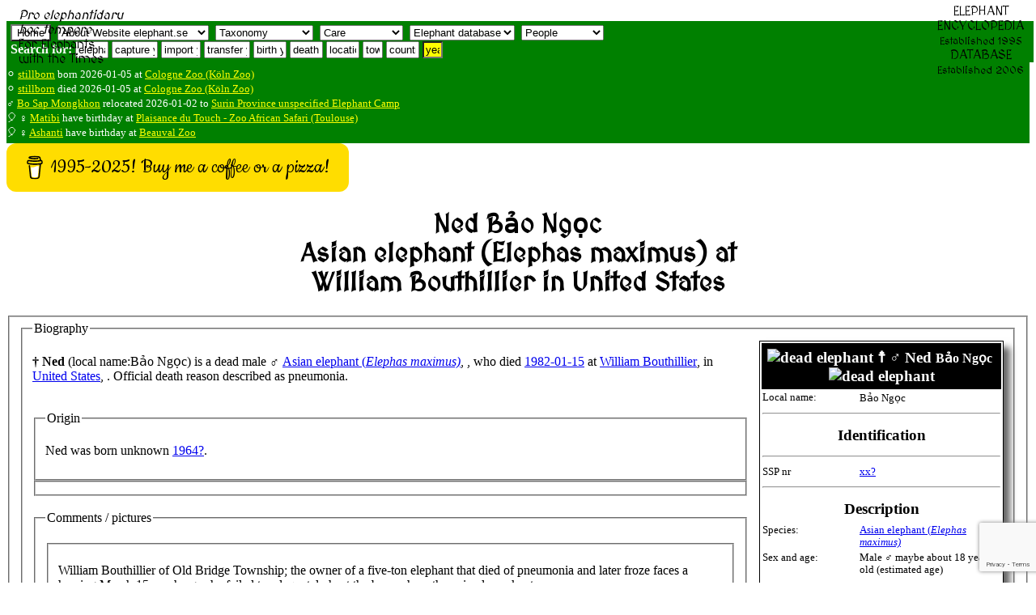

--- FILE ---
content_type: text/html; charset=utf-8
request_url: https://www.google.com/recaptcha/api2/anchor?ar=1&k=6LcQixUrAAAAAGgpdemWUiDgNjJvtkzcAam9YiOy&co=aHR0cHM6Ly93d3cuZWxlcGhhbnQuc2U6NDQz&hl=en&v=9TiwnJFHeuIw_s0wSd3fiKfN&size=invisible&anchor-ms=20000&execute-ms=30000&cb=nnko70qsllmg
body_size: 48203
content:
<!DOCTYPE HTML><html dir="ltr" lang="en"><head><meta http-equiv="Content-Type" content="text/html; charset=UTF-8">
<meta http-equiv="X-UA-Compatible" content="IE=edge">
<title>reCAPTCHA</title>
<style type="text/css">
/* cyrillic-ext */
@font-face {
  font-family: 'Roboto';
  font-style: normal;
  font-weight: 400;
  font-stretch: 100%;
  src: url(//fonts.gstatic.com/s/roboto/v48/KFO7CnqEu92Fr1ME7kSn66aGLdTylUAMa3GUBHMdazTgWw.woff2) format('woff2');
  unicode-range: U+0460-052F, U+1C80-1C8A, U+20B4, U+2DE0-2DFF, U+A640-A69F, U+FE2E-FE2F;
}
/* cyrillic */
@font-face {
  font-family: 'Roboto';
  font-style: normal;
  font-weight: 400;
  font-stretch: 100%;
  src: url(//fonts.gstatic.com/s/roboto/v48/KFO7CnqEu92Fr1ME7kSn66aGLdTylUAMa3iUBHMdazTgWw.woff2) format('woff2');
  unicode-range: U+0301, U+0400-045F, U+0490-0491, U+04B0-04B1, U+2116;
}
/* greek-ext */
@font-face {
  font-family: 'Roboto';
  font-style: normal;
  font-weight: 400;
  font-stretch: 100%;
  src: url(//fonts.gstatic.com/s/roboto/v48/KFO7CnqEu92Fr1ME7kSn66aGLdTylUAMa3CUBHMdazTgWw.woff2) format('woff2');
  unicode-range: U+1F00-1FFF;
}
/* greek */
@font-face {
  font-family: 'Roboto';
  font-style: normal;
  font-weight: 400;
  font-stretch: 100%;
  src: url(//fonts.gstatic.com/s/roboto/v48/KFO7CnqEu92Fr1ME7kSn66aGLdTylUAMa3-UBHMdazTgWw.woff2) format('woff2');
  unicode-range: U+0370-0377, U+037A-037F, U+0384-038A, U+038C, U+038E-03A1, U+03A3-03FF;
}
/* math */
@font-face {
  font-family: 'Roboto';
  font-style: normal;
  font-weight: 400;
  font-stretch: 100%;
  src: url(//fonts.gstatic.com/s/roboto/v48/KFO7CnqEu92Fr1ME7kSn66aGLdTylUAMawCUBHMdazTgWw.woff2) format('woff2');
  unicode-range: U+0302-0303, U+0305, U+0307-0308, U+0310, U+0312, U+0315, U+031A, U+0326-0327, U+032C, U+032F-0330, U+0332-0333, U+0338, U+033A, U+0346, U+034D, U+0391-03A1, U+03A3-03A9, U+03B1-03C9, U+03D1, U+03D5-03D6, U+03F0-03F1, U+03F4-03F5, U+2016-2017, U+2034-2038, U+203C, U+2040, U+2043, U+2047, U+2050, U+2057, U+205F, U+2070-2071, U+2074-208E, U+2090-209C, U+20D0-20DC, U+20E1, U+20E5-20EF, U+2100-2112, U+2114-2115, U+2117-2121, U+2123-214F, U+2190, U+2192, U+2194-21AE, U+21B0-21E5, U+21F1-21F2, U+21F4-2211, U+2213-2214, U+2216-22FF, U+2308-230B, U+2310, U+2319, U+231C-2321, U+2336-237A, U+237C, U+2395, U+239B-23B7, U+23D0, U+23DC-23E1, U+2474-2475, U+25AF, U+25B3, U+25B7, U+25BD, U+25C1, U+25CA, U+25CC, U+25FB, U+266D-266F, U+27C0-27FF, U+2900-2AFF, U+2B0E-2B11, U+2B30-2B4C, U+2BFE, U+3030, U+FF5B, U+FF5D, U+1D400-1D7FF, U+1EE00-1EEFF;
}
/* symbols */
@font-face {
  font-family: 'Roboto';
  font-style: normal;
  font-weight: 400;
  font-stretch: 100%;
  src: url(//fonts.gstatic.com/s/roboto/v48/KFO7CnqEu92Fr1ME7kSn66aGLdTylUAMaxKUBHMdazTgWw.woff2) format('woff2');
  unicode-range: U+0001-000C, U+000E-001F, U+007F-009F, U+20DD-20E0, U+20E2-20E4, U+2150-218F, U+2190, U+2192, U+2194-2199, U+21AF, U+21E6-21F0, U+21F3, U+2218-2219, U+2299, U+22C4-22C6, U+2300-243F, U+2440-244A, U+2460-24FF, U+25A0-27BF, U+2800-28FF, U+2921-2922, U+2981, U+29BF, U+29EB, U+2B00-2BFF, U+4DC0-4DFF, U+FFF9-FFFB, U+10140-1018E, U+10190-1019C, U+101A0, U+101D0-101FD, U+102E0-102FB, U+10E60-10E7E, U+1D2C0-1D2D3, U+1D2E0-1D37F, U+1F000-1F0FF, U+1F100-1F1AD, U+1F1E6-1F1FF, U+1F30D-1F30F, U+1F315, U+1F31C, U+1F31E, U+1F320-1F32C, U+1F336, U+1F378, U+1F37D, U+1F382, U+1F393-1F39F, U+1F3A7-1F3A8, U+1F3AC-1F3AF, U+1F3C2, U+1F3C4-1F3C6, U+1F3CA-1F3CE, U+1F3D4-1F3E0, U+1F3ED, U+1F3F1-1F3F3, U+1F3F5-1F3F7, U+1F408, U+1F415, U+1F41F, U+1F426, U+1F43F, U+1F441-1F442, U+1F444, U+1F446-1F449, U+1F44C-1F44E, U+1F453, U+1F46A, U+1F47D, U+1F4A3, U+1F4B0, U+1F4B3, U+1F4B9, U+1F4BB, U+1F4BF, U+1F4C8-1F4CB, U+1F4D6, U+1F4DA, U+1F4DF, U+1F4E3-1F4E6, U+1F4EA-1F4ED, U+1F4F7, U+1F4F9-1F4FB, U+1F4FD-1F4FE, U+1F503, U+1F507-1F50B, U+1F50D, U+1F512-1F513, U+1F53E-1F54A, U+1F54F-1F5FA, U+1F610, U+1F650-1F67F, U+1F687, U+1F68D, U+1F691, U+1F694, U+1F698, U+1F6AD, U+1F6B2, U+1F6B9-1F6BA, U+1F6BC, U+1F6C6-1F6CF, U+1F6D3-1F6D7, U+1F6E0-1F6EA, U+1F6F0-1F6F3, U+1F6F7-1F6FC, U+1F700-1F7FF, U+1F800-1F80B, U+1F810-1F847, U+1F850-1F859, U+1F860-1F887, U+1F890-1F8AD, U+1F8B0-1F8BB, U+1F8C0-1F8C1, U+1F900-1F90B, U+1F93B, U+1F946, U+1F984, U+1F996, U+1F9E9, U+1FA00-1FA6F, U+1FA70-1FA7C, U+1FA80-1FA89, U+1FA8F-1FAC6, U+1FACE-1FADC, U+1FADF-1FAE9, U+1FAF0-1FAF8, U+1FB00-1FBFF;
}
/* vietnamese */
@font-face {
  font-family: 'Roboto';
  font-style: normal;
  font-weight: 400;
  font-stretch: 100%;
  src: url(//fonts.gstatic.com/s/roboto/v48/KFO7CnqEu92Fr1ME7kSn66aGLdTylUAMa3OUBHMdazTgWw.woff2) format('woff2');
  unicode-range: U+0102-0103, U+0110-0111, U+0128-0129, U+0168-0169, U+01A0-01A1, U+01AF-01B0, U+0300-0301, U+0303-0304, U+0308-0309, U+0323, U+0329, U+1EA0-1EF9, U+20AB;
}
/* latin-ext */
@font-face {
  font-family: 'Roboto';
  font-style: normal;
  font-weight: 400;
  font-stretch: 100%;
  src: url(//fonts.gstatic.com/s/roboto/v48/KFO7CnqEu92Fr1ME7kSn66aGLdTylUAMa3KUBHMdazTgWw.woff2) format('woff2');
  unicode-range: U+0100-02BA, U+02BD-02C5, U+02C7-02CC, U+02CE-02D7, U+02DD-02FF, U+0304, U+0308, U+0329, U+1D00-1DBF, U+1E00-1E9F, U+1EF2-1EFF, U+2020, U+20A0-20AB, U+20AD-20C0, U+2113, U+2C60-2C7F, U+A720-A7FF;
}
/* latin */
@font-face {
  font-family: 'Roboto';
  font-style: normal;
  font-weight: 400;
  font-stretch: 100%;
  src: url(//fonts.gstatic.com/s/roboto/v48/KFO7CnqEu92Fr1ME7kSn66aGLdTylUAMa3yUBHMdazQ.woff2) format('woff2');
  unicode-range: U+0000-00FF, U+0131, U+0152-0153, U+02BB-02BC, U+02C6, U+02DA, U+02DC, U+0304, U+0308, U+0329, U+2000-206F, U+20AC, U+2122, U+2191, U+2193, U+2212, U+2215, U+FEFF, U+FFFD;
}
/* cyrillic-ext */
@font-face {
  font-family: 'Roboto';
  font-style: normal;
  font-weight: 500;
  font-stretch: 100%;
  src: url(//fonts.gstatic.com/s/roboto/v48/KFO7CnqEu92Fr1ME7kSn66aGLdTylUAMa3GUBHMdazTgWw.woff2) format('woff2');
  unicode-range: U+0460-052F, U+1C80-1C8A, U+20B4, U+2DE0-2DFF, U+A640-A69F, U+FE2E-FE2F;
}
/* cyrillic */
@font-face {
  font-family: 'Roboto';
  font-style: normal;
  font-weight: 500;
  font-stretch: 100%;
  src: url(//fonts.gstatic.com/s/roboto/v48/KFO7CnqEu92Fr1ME7kSn66aGLdTylUAMa3iUBHMdazTgWw.woff2) format('woff2');
  unicode-range: U+0301, U+0400-045F, U+0490-0491, U+04B0-04B1, U+2116;
}
/* greek-ext */
@font-face {
  font-family: 'Roboto';
  font-style: normal;
  font-weight: 500;
  font-stretch: 100%;
  src: url(//fonts.gstatic.com/s/roboto/v48/KFO7CnqEu92Fr1ME7kSn66aGLdTylUAMa3CUBHMdazTgWw.woff2) format('woff2');
  unicode-range: U+1F00-1FFF;
}
/* greek */
@font-face {
  font-family: 'Roboto';
  font-style: normal;
  font-weight: 500;
  font-stretch: 100%;
  src: url(//fonts.gstatic.com/s/roboto/v48/KFO7CnqEu92Fr1ME7kSn66aGLdTylUAMa3-UBHMdazTgWw.woff2) format('woff2');
  unicode-range: U+0370-0377, U+037A-037F, U+0384-038A, U+038C, U+038E-03A1, U+03A3-03FF;
}
/* math */
@font-face {
  font-family: 'Roboto';
  font-style: normal;
  font-weight: 500;
  font-stretch: 100%;
  src: url(//fonts.gstatic.com/s/roboto/v48/KFO7CnqEu92Fr1ME7kSn66aGLdTylUAMawCUBHMdazTgWw.woff2) format('woff2');
  unicode-range: U+0302-0303, U+0305, U+0307-0308, U+0310, U+0312, U+0315, U+031A, U+0326-0327, U+032C, U+032F-0330, U+0332-0333, U+0338, U+033A, U+0346, U+034D, U+0391-03A1, U+03A3-03A9, U+03B1-03C9, U+03D1, U+03D5-03D6, U+03F0-03F1, U+03F4-03F5, U+2016-2017, U+2034-2038, U+203C, U+2040, U+2043, U+2047, U+2050, U+2057, U+205F, U+2070-2071, U+2074-208E, U+2090-209C, U+20D0-20DC, U+20E1, U+20E5-20EF, U+2100-2112, U+2114-2115, U+2117-2121, U+2123-214F, U+2190, U+2192, U+2194-21AE, U+21B0-21E5, U+21F1-21F2, U+21F4-2211, U+2213-2214, U+2216-22FF, U+2308-230B, U+2310, U+2319, U+231C-2321, U+2336-237A, U+237C, U+2395, U+239B-23B7, U+23D0, U+23DC-23E1, U+2474-2475, U+25AF, U+25B3, U+25B7, U+25BD, U+25C1, U+25CA, U+25CC, U+25FB, U+266D-266F, U+27C0-27FF, U+2900-2AFF, U+2B0E-2B11, U+2B30-2B4C, U+2BFE, U+3030, U+FF5B, U+FF5D, U+1D400-1D7FF, U+1EE00-1EEFF;
}
/* symbols */
@font-face {
  font-family: 'Roboto';
  font-style: normal;
  font-weight: 500;
  font-stretch: 100%;
  src: url(//fonts.gstatic.com/s/roboto/v48/KFO7CnqEu92Fr1ME7kSn66aGLdTylUAMaxKUBHMdazTgWw.woff2) format('woff2');
  unicode-range: U+0001-000C, U+000E-001F, U+007F-009F, U+20DD-20E0, U+20E2-20E4, U+2150-218F, U+2190, U+2192, U+2194-2199, U+21AF, U+21E6-21F0, U+21F3, U+2218-2219, U+2299, U+22C4-22C6, U+2300-243F, U+2440-244A, U+2460-24FF, U+25A0-27BF, U+2800-28FF, U+2921-2922, U+2981, U+29BF, U+29EB, U+2B00-2BFF, U+4DC0-4DFF, U+FFF9-FFFB, U+10140-1018E, U+10190-1019C, U+101A0, U+101D0-101FD, U+102E0-102FB, U+10E60-10E7E, U+1D2C0-1D2D3, U+1D2E0-1D37F, U+1F000-1F0FF, U+1F100-1F1AD, U+1F1E6-1F1FF, U+1F30D-1F30F, U+1F315, U+1F31C, U+1F31E, U+1F320-1F32C, U+1F336, U+1F378, U+1F37D, U+1F382, U+1F393-1F39F, U+1F3A7-1F3A8, U+1F3AC-1F3AF, U+1F3C2, U+1F3C4-1F3C6, U+1F3CA-1F3CE, U+1F3D4-1F3E0, U+1F3ED, U+1F3F1-1F3F3, U+1F3F5-1F3F7, U+1F408, U+1F415, U+1F41F, U+1F426, U+1F43F, U+1F441-1F442, U+1F444, U+1F446-1F449, U+1F44C-1F44E, U+1F453, U+1F46A, U+1F47D, U+1F4A3, U+1F4B0, U+1F4B3, U+1F4B9, U+1F4BB, U+1F4BF, U+1F4C8-1F4CB, U+1F4D6, U+1F4DA, U+1F4DF, U+1F4E3-1F4E6, U+1F4EA-1F4ED, U+1F4F7, U+1F4F9-1F4FB, U+1F4FD-1F4FE, U+1F503, U+1F507-1F50B, U+1F50D, U+1F512-1F513, U+1F53E-1F54A, U+1F54F-1F5FA, U+1F610, U+1F650-1F67F, U+1F687, U+1F68D, U+1F691, U+1F694, U+1F698, U+1F6AD, U+1F6B2, U+1F6B9-1F6BA, U+1F6BC, U+1F6C6-1F6CF, U+1F6D3-1F6D7, U+1F6E0-1F6EA, U+1F6F0-1F6F3, U+1F6F7-1F6FC, U+1F700-1F7FF, U+1F800-1F80B, U+1F810-1F847, U+1F850-1F859, U+1F860-1F887, U+1F890-1F8AD, U+1F8B0-1F8BB, U+1F8C0-1F8C1, U+1F900-1F90B, U+1F93B, U+1F946, U+1F984, U+1F996, U+1F9E9, U+1FA00-1FA6F, U+1FA70-1FA7C, U+1FA80-1FA89, U+1FA8F-1FAC6, U+1FACE-1FADC, U+1FADF-1FAE9, U+1FAF0-1FAF8, U+1FB00-1FBFF;
}
/* vietnamese */
@font-face {
  font-family: 'Roboto';
  font-style: normal;
  font-weight: 500;
  font-stretch: 100%;
  src: url(//fonts.gstatic.com/s/roboto/v48/KFO7CnqEu92Fr1ME7kSn66aGLdTylUAMa3OUBHMdazTgWw.woff2) format('woff2');
  unicode-range: U+0102-0103, U+0110-0111, U+0128-0129, U+0168-0169, U+01A0-01A1, U+01AF-01B0, U+0300-0301, U+0303-0304, U+0308-0309, U+0323, U+0329, U+1EA0-1EF9, U+20AB;
}
/* latin-ext */
@font-face {
  font-family: 'Roboto';
  font-style: normal;
  font-weight: 500;
  font-stretch: 100%;
  src: url(//fonts.gstatic.com/s/roboto/v48/KFO7CnqEu92Fr1ME7kSn66aGLdTylUAMa3KUBHMdazTgWw.woff2) format('woff2');
  unicode-range: U+0100-02BA, U+02BD-02C5, U+02C7-02CC, U+02CE-02D7, U+02DD-02FF, U+0304, U+0308, U+0329, U+1D00-1DBF, U+1E00-1E9F, U+1EF2-1EFF, U+2020, U+20A0-20AB, U+20AD-20C0, U+2113, U+2C60-2C7F, U+A720-A7FF;
}
/* latin */
@font-face {
  font-family: 'Roboto';
  font-style: normal;
  font-weight: 500;
  font-stretch: 100%;
  src: url(//fonts.gstatic.com/s/roboto/v48/KFO7CnqEu92Fr1ME7kSn66aGLdTylUAMa3yUBHMdazQ.woff2) format('woff2');
  unicode-range: U+0000-00FF, U+0131, U+0152-0153, U+02BB-02BC, U+02C6, U+02DA, U+02DC, U+0304, U+0308, U+0329, U+2000-206F, U+20AC, U+2122, U+2191, U+2193, U+2212, U+2215, U+FEFF, U+FFFD;
}
/* cyrillic-ext */
@font-face {
  font-family: 'Roboto';
  font-style: normal;
  font-weight: 900;
  font-stretch: 100%;
  src: url(//fonts.gstatic.com/s/roboto/v48/KFO7CnqEu92Fr1ME7kSn66aGLdTylUAMa3GUBHMdazTgWw.woff2) format('woff2');
  unicode-range: U+0460-052F, U+1C80-1C8A, U+20B4, U+2DE0-2DFF, U+A640-A69F, U+FE2E-FE2F;
}
/* cyrillic */
@font-face {
  font-family: 'Roboto';
  font-style: normal;
  font-weight: 900;
  font-stretch: 100%;
  src: url(//fonts.gstatic.com/s/roboto/v48/KFO7CnqEu92Fr1ME7kSn66aGLdTylUAMa3iUBHMdazTgWw.woff2) format('woff2');
  unicode-range: U+0301, U+0400-045F, U+0490-0491, U+04B0-04B1, U+2116;
}
/* greek-ext */
@font-face {
  font-family: 'Roboto';
  font-style: normal;
  font-weight: 900;
  font-stretch: 100%;
  src: url(//fonts.gstatic.com/s/roboto/v48/KFO7CnqEu92Fr1ME7kSn66aGLdTylUAMa3CUBHMdazTgWw.woff2) format('woff2');
  unicode-range: U+1F00-1FFF;
}
/* greek */
@font-face {
  font-family: 'Roboto';
  font-style: normal;
  font-weight: 900;
  font-stretch: 100%;
  src: url(//fonts.gstatic.com/s/roboto/v48/KFO7CnqEu92Fr1ME7kSn66aGLdTylUAMa3-UBHMdazTgWw.woff2) format('woff2');
  unicode-range: U+0370-0377, U+037A-037F, U+0384-038A, U+038C, U+038E-03A1, U+03A3-03FF;
}
/* math */
@font-face {
  font-family: 'Roboto';
  font-style: normal;
  font-weight: 900;
  font-stretch: 100%;
  src: url(//fonts.gstatic.com/s/roboto/v48/KFO7CnqEu92Fr1ME7kSn66aGLdTylUAMawCUBHMdazTgWw.woff2) format('woff2');
  unicode-range: U+0302-0303, U+0305, U+0307-0308, U+0310, U+0312, U+0315, U+031A, U+0326-0327, U+032C, U+032F-0330, U+0332-0333, U+0338, U+033A, U+0346, U+034D, U+0391-03A1, U+03A3-03A9, U+03B1-03C9, U+03D1, U+03D5-03D6, U+03F0-03F1, U+03F4-03F5, U+2016-2017, U+2034-2038, U+203C, U+2040, U+2043, U+2047, U+2050, U+2057, U+205F, U+2070-2071, U+2074-208E, U+2090-209C, U+20D0-20DC, U+20E1, U+20E5-20EF, U+2100-2112, U+2114-2115, U+2117-2121, U+2123-214F, U+2190, U+2192, U+2194-21AE, U+21B0-21E5, U+21F1-21F2, U+21F4-2211, U+2213-2214, U+2216-22FF, U+2308-230B, U+2310, U+2319, U+231C-2321, U+2336-237A, U+237C, U+2395, U+239B-23B7, U+23D0, U+23DC-23E1, U+2474-2475, U+25AF, U+25B3, U+25B7, U+25BD, U+25C1, U+25CA, U+25CC, U+25FB, U+266D-266F, U+27C0-27FF, U+2900-2AFF, U+2B0E-2B11, U+2B30-2B4C, U+2BFE, U+3030, U+FF5B, U+FF5D, U+1D400-1D7FF, U+1EE00-1EEFF;
}
/* symbols */
@font-face {
  font-family: 'Roboto';
  font-style: normal;
  font-weight: 900;
  font-stretch: 100%;
  src: url(//fonts.gstatic.com/s/roboto/v48/KFO7CnqEu92Fr1ME7kSn66aGLdTylUAMaxKUBHMdazTgWw.woff2) format('woff2');
  unicode-range: U+0001-000C, U+000E-001F, U+007F-009F, U+20DD-20E0, U+20E2-20E4, U+2150-218F, U+2190, U+2192, U+2194-2199, U+21AF, U+21E6-21F0, U+21F3, U+2218-2219, U+2299, U+22C4-22C6, U+2300-243F, U+2440-244A, U+2460-24FF, U+25A0-27BF, U+2800-28FF, U+2921-2922, U+2981, U+29BF, U+29EB, U+2B00-2BFF, U+4DC0-4DFF, U+FFF9-FFFB, U+10140-1018E, U+10190-1019C, U+101A0, U+101D0-101FD, U+102E0-102FB, U+10E60-10E7E, U+1D2C0-1D2D3, U+1D2E0-1D37F, U+1F000-1F0FF, U+1F100-1F1AD, U+1F1E6-1F1FF, U+1F30D-1F30F, U+1F315, U+1F31C, U+1F31E, U+1F320-1F32C, U+1F336, U+1F378, U+1F37D, U+1F382, U+1F393-1F39F, U+1F3A7-1F3A8, U+1F3AC-1F3AF, U+1F3C2, U+1F3C4-1F3C6, U+1F3CA-1F3CE, U+1F3D4-1F3E0, U+1F3ED, U+1F3F1-1F3F3, U+1F3F5-1F3F7, U+1F408, U+1F415, U+1F41F, U+1F426, U+1F43F, U+1F441-1F442, U+1F444, U+1F446-1F449, U+1F44C-1F44E, U+1F453, U+1F46A, U+1F47D, U+1F4A3, U+1F4B0, U+1F4B3, U+1F4B9, U+1F4BB, U+1F4BF, U+1F4C8-1F4CB, U+1F4D6, U+1F4DA, U+1F4DF, U+1F4E3-1F4E6, U+1F4EA-1F4ED, U+1F4F7, U+1F4F9-1F4FB, U+1F4FD-1F4FE, U+1F503, U+1F507-1F50B, U+1F50D, U+1F512-1F513, U+1F53E-1F54A, U+1F54F-1F5FA, U+1F610, U+1F650-1F67F, U+1F687, U+1F68D, U+1F691, U+1F694, U+1F698, U+1F6AD, U+1F6B2, U+1F6B9-1F6BA, U+1F6BC, U+1F6C6-1F6CF, U+1F6D3-1F6D7, U+1F6E0-1F6EA, U+1F6F0-1F6F3, U+1F6F7-1F6FC, U+1F700-1F7FF, U+1F800-1F80B, U+1F810-1F847, U+1F850-1F859, U+1F860-1F887, U+1F890-1F8AD, U+1F8B0-1F8BB, U+1F8C0-1F8C1, U+1F900-1F90B, U+1F93B, U+1F946, U+1F984, U+1F996, U+1F9E9, U+1FA00-1FA6F, U+1FA70-1FA7C, U+1FA80-1FA89, U+1FA8F-1FAC6, U+1FACE-1FADC, U+1FADF-1FAE9, U+1FAF0-1FAF8, U+1FB00-1FBFF;
}
/* vietnamese */
@font-face {
  font-family: 'Roboto';
  font-style: normal;
  font-weight: 900;
  font-stretch: 100%;
  src: url(//fonts.gstatic.com/s/roboto/v48/KFO7CnqEu92Fr1ME7kSn66aGLdTylUAMa3OUBHMdazTgWw.woff2) format('woff2');
  unicode-range: U+0102-0103, U+0110-0111, U+0128-0129, U+0168-0169, U+01A0-01A1, U+01AF-01B0, U+0300-0301, U+0303-0304, U+0308-0309, U+0323, U+0329, U+1EA0-1EF9, U+20AB;
}
/* latin-ext */
@font-face {
  font-family: 'Roboto';
  font-style: normal;
  font-weight: 900;
  font-stretch: 100%;
  src: url(//fonts.gstatic.com/s/roboto/v48/KFO7CnqEu92Fr1ME7kSn66aGLdTylUAMa3KUBHMdazTgWw.woff2) format('woff2');
  unicode-range: U+0100-02BA, U+02BD-02C5, U+02C7-02CC, U+02CE-02D7, U+02DD-02FF, U+0304, U+0308, U+0329, U+1D00-1DBF, U+1E00-1E9F, U+1EF2-1EFF, U+2020, U+20A0-20AB, U+20AD-20C0, U+2113, U+2C60-2C7F, U+A720-A7FF;
}
/* latin */
@font-face {
  font-family: 'Roboto';
  font-style: normal;
  font-weight: 900;
  font-stretch: 100%;
  src: url(//fonts.gstatic.com/s/roboto/v48/KFO7CnqEu92Fr1ME7kSn66aGLdTylUAMa3yUBHMdazQ.woff2) format('woff2');
  unicode-range: U+0000-00FF, U+0131, U+0152-0153, U+02BB-02BC, U+02C6, U+02DA, U+02DC, U+0304, U+0308, U+0329, U+2000-206F, U+20AC, U+2122, U+2191, U+2193, U+2212, U+2215, U+FEFF, U+FFFD;
}

</style>
<link rel="stylesheet" type="text/css" href="https://www.gstatic.com/recaptcha/releases/9TiwnJFHeuIw_s0wSd3fiKfN/styles__ltr.css">
<script nonce="3vC8_gSILuNPUkXhpxGPMA" type="text/javascript">window['__recaptcha_api'] = 'https://www.google.com/recaptcha/api2/';</script>
<script type="text/javascript" src="https://www.gstatic.com/recaptcha/releases/9TiwnJFHeuIw_s0wSd3fiKfN/recaptcha__en.js" nonce="3vC8_gSILuNPUkXhpxGPMA">
      
    </script></head>
<body><div id="rc-anchor-alert" class="rc-anchor-alert"></div>
<input type="hidden" id="recaptcha-token" value="[base64]">
<script type="text/javascript" nonce="3vC8_gSILuNPUkXhpxGPMA">
      recaptcha.anchor.Main.init("[\x22ainput\x22,[\x22bgdata\x22,\x22\x22,\[base64]/[base64]/[base64]/[base64]/[base64]/[base64]/[base64]/[base64]/[base64]/[base64]\\u003d\x22,\[base64]\\u003d\\u003d\x22,\x22wooAbMKdYcKzMTDDllbDmsKvI8OWa8O6d8K6UnFpw6o2wosqw7JFcsOqw6fCqU3DqcO5w4PCn8Kew6DCi8KMw47CnMOgw7/[base64]/DgMKGw6/DnMKgwpfCoQXCnBrClFl/MHbDjyvClAXCosOlIcKMV1IvIEvChMOYFFnDtsOuw5vDksOlDTYfwqfDhTbDvcK8w75fw6AqBsKZOsKkYMKNPzfDknzCvMOqNEtxw7d5woNewoXDqmsDfkcIN8Orw6FgdDHCjcKSYMKmF8Kuw6pfw6PDkgfCmknCrCXDgMKFBMKGGXpvMixKWMKfCMOwE8OtJ2Qsw5/Ctn/DmMOsQsKFwqbCgcOzwrpeYMK8wo3CmBzCtMKBwp3CsRV7wq10w6jCrsKOw6DCim3DpB84wrvCr8KQw4IMwqjDsS0ewoDCv2xJBMO/LMOnw7N+w6lmw6nCosOKED9cw6xfw5TCmX7DkHHDkVHDk1Iuw5lyUcKMQW/DoSACdUAgWcKEwrrCmA5lw7DDmsO7w5zDuXFHNWAOw7zDomLDj0UvCT5fTsKnwpYEesOWw6TDhAs1JsOQwrvCp8KYc8OfO8OJwphKZMOsHRgLcsOyw7XCvMKLwrFrw6srX37CnRzDv8KAw5XDh8OhIyFRYWoOOVXDjW3CjC/DnClawpTChkfCgjbCkMKmw40CwpYKMX9NAcOAw63DhxkkwpPCrBJAwqrCs3AHw4UGw69xw6kOwoXCpMOfLsOpwoNEaVRbw5PDjFvCocKvQHx7wpXCtDE5A8KPFScgFC9HLsOZwp/[base64]/[base64]/CuSXDhXPCq8OEQcOCw45Gw5h5w6NYw6s9w6ktw6XDt8KIe8OSwoLDgsK6YsKcZcKjHcK8DcOVw6DCh0Ikw6Upwrh6w4XDpErDimvCoCDDmkPDiQbCqxo/I2QJwrDDujrDtsKWJWsxLwXDgMKIYRrDgSfDhCDCkMK9w7HDnsOBBF7DjDwKwotkw71nwpRMwppMa8OWBG1nABbDtcKXw6p2w64aP8O/wpxxwqnDh13CocKBT8Kbw4/ClcK8OMKlwpfCjMOXfcOJQMKgw5jDssOqwrEaw70wwqvDtkMKwoHCnhbDosK/woRmw6TCrsO3fmLCicO+ESjDqUzDv8OZFDTChcKxw6PDhmwAwoBvw5NzGsKQJAp4YS0/[base64]/DrmvCmMKKDTRzw7x+w4QIFxLDuSTDqcOHwrN5w4rCikzDrh5Fw6bDvhRCDUUHwoQ2wp/[base64]/CnE81wp/DhGJuBsO1wrZSw4LDvH3CtHo8wqvCpMOww7bCtsKiw7R2CltAcHvCrghrX8KTc1zDrcK5WQVdScOiwq0wISkad8Oaw73DnTPDlMOQZcKDXcOOOcKRw7x+SzYcbQgNcw5vwq/DhVUNJwdqw45Fw7o+wpHDtBNTajpmFEnCssKpw7l1ZRMfNMOhwp7DrhDDpsOWMkDDnTNgKzF/wqLCgDpvwrsmZEfCvsO+wpzCqwjCiwnDlDQcw6zDhMKCw6c+w75/eHLCosOhw5HDkcOnF8OkAcOzwrhjw643SzzDhMKkwqnCqC1JeTLClsK7D8Kmw4kIwrrCo2saCcKQM8OqPmPCgREEDnrDtVjDusO8woQVNMKyQcKBw55kG8OcJsOjw6bCqk/Cj8Oxw4gDScODcB0XD8OAw6HClsOBw5rCpFxPw71vwrjCqV0qEB9Uw4/CnALDmHwTczwyOhFew5nDkh9NMgJNb8K9w5wkw67CpcOEQcOswpF7PMO3PsKja0VSwrPDugHDlsKdwofCpFnDrUrDghw+ShwVRSAze8KwwpUswrtaLTQpw5bCphlvw4LChW5LwpcHZmrCqk0Vw6vCosKIw5J6NVfCl2/DrcKkGcKLwpTDjHwdGcKhwqHDisKKLXAfwq/Ds8ObEsOLw53CiwLCig4jfMKYw6DDsMOefsKawodjw5gREXLCq8KpGjlsOC7CilvDkMKSw4vCosO+w7jCncOXc8KHwoHDoRzDiSjDhTE5wq7Cv8O+YMO/L8K4JW87wpI2wqwrVj7CmBltw5/CuyjCmB5pwpjDnxfDoFtbw4DDh3oBw5cow77DuQvCsTsww4PCqWRvMHdXZxjDqgUjCsOIeXfCjMO+TcO+wqZeKsOuwpPCsMOlwrfDhxHCrSsULBxJdih/wrvDqiNafjTCl05dwpbCqsO0w45QM8K7w4rDvEJ/XcK5PAjDj2LCtUhuwpLChsKnbhxHw4bClG7CrsOYYMKhw4I8w6YFw6wQDMOmHcKlwonDgcKsMj5xw6/DjMKWw6ErSMO5wqHCvwzChsO+w45Ow5HCosK6w7bCpMOmw6PDhsK1w5V1w6rDscOtQD8yZ8KUwpLDpsOHwo4DGDsTwqslWQfCt3PDvMOSw7fDsMK0VcK2UgvDu3Qvw4gTw6tDwqDCtDvDscO0WDDDvFnDncK/wrLDhx/[base64]/Cqi1vBHwfVkHDvMKwwpNow5fCksOQwohrw63CksOKNAFSw7/CoTDCky9bNcKJIcKSwrzCncOUwp/CkcO9TlTDp8OGZmvDiBFZaUpPwqpTwqQew63CicKKw7PCu8OLwqEPRwrDn2wlw43CiMKRWTgxw4d1wrlzw6TCiMOMw4DDtcO+bxpIwrV1wo8YekjCgcKYw643wox9wqhvSSrDqcOwAA08Lh/[base64]/wq/Dr2PDisOxwpDDhMKpMytrw7bDtMKUwpbCvlHCvShWwpdDUsO/QMO5wqXCs8KCwp7CplXDq8OgXMKzI8KHw73DrT57MhsqZsOVQ8KoXsO2wpTCrsO4w6c7w4p1w4bCvBAGwrXCinTDhWHCrUfCuGUuw67DgMKRYMKZwrdvTz8Owp/ClMOQMVbCkGJTw5AEw4Mna8KsJGsra8KSDGDCjDhIwq8Rwq/DuMOxecK5C8Knwq5vwqTDs8OmZcKyD8KlVcK4aWEKwpPDvMKJFSbDonHDosKDBG0DdWkRIQfDn8O7MMKbw4pcLcK5w59eEn3CvHzConHCg1zClsOvXDfDp8OEAMKJw6oJRcOqCk/CqcKGGHAkVsKMNi9Iw6xEXcK4VR3Dk8O4wozCoRtTdMK6cTdkwow7w7/ClMOYIMK6fMOXw6V+wpLDj8OGw5XDgUVCIcO8wo9swoTDgE4Hw6jDkxrClMKLwpM6wpfChxrDvz1CwoZ0TcK1w53Cj0jDssKuwp/Dn8Oiw50AJcOAwq0/NcK3csKGSMKtwp3DsXFUw6dpO2MBMj1kfjPDh8KPGQfDsMKpScOqw7/Coy3DlcKwVU8mHsOteDsRbsOwAizDrC0sH8KWw5nCvcKUCHbDoTjDpsO/w53DnsO0IMO0wpXCl17CrMO4wr5Iwrl3NgrCmmwowodww4hGPEstworCq8KPSsOmUFXDsncBwr3DsMOfw6TDqmxWw4nDqMOeV8KcQUlFQBbCvEk2cMOzwpDDt25vPXxaBhvCuxbCqxgTwrE0CXfChB7DnmplGsOjw4LCn2HCh8KaQXofw5hkeD19w5/Dj8Kkw4Iuwp9Dw59AwqHDvzsgaU7CoGANQsOCEcKewpXDgD3DgDLCvQF8WMK4woFnDibClcOfwprChCnCksOyw5bDlEYsExXDhzrDssKlwrpSw63CoWljwpjDoVBjw6jCm0QWEcK3RsKdDMKzwr5xw5fDksO/PCHDiT3CgiDCnx/DgELDmTvCo1bDrcO2LcKuNsKyJsKsYknCi0dPwprCjEoLZWY1A1/Dlm/DtELCnMKrUWhUwpZKwo5mw5/DpsO7enwXw6/DucK/wr3Dj8KOwp7Dk8O9XFHCkyZMUsKXwpLDiRkKwrB/VmrCqwRsw7jCicKAfhbCq8O+YMOdw5TDsU0YLsOdwonCpz5hD8O/w6I/w6Fsw4HDnCbDqRB5McOfwrg5w6IBwrISRcOsSxPDn8K+w5pVYsOvasKSBW7DmcK+djsKw645w5XCksK0ZgLDjsOBZcO3O8K/e8OQfMKHGsO5wq7Clg1iwrVyT8O4LsK0w6ZRw5UOQcOzQsO8RsOwLsOcwr8pOU7CvHDDmcOYworDjMOASMK8w73Dg8K3w5t8AcK3BsO7w6wqwpggwpFAwoJUw5DDtMO/woXCjmAjQsOsecKPw6cRwofCrsKHwo8TfCQCw7nDmF4uCBzCv3QfA8KFw6Q3wrDCiQlVw7vDrDHDn8OrwpTDpcOpw4zCv8KvwrpBSMKjZQ/[base64]/CkMKZwp/CgcKLw75UXcOkRMO4w6HDkCXCil7ChA7DoB7DpGLCrcO8w716wrxUw6p2QzTCj8ODwobDgcKkw6fCjibDgsKbwqdKOys8wqkmw5w/SyjCpMOjw5oUw4NTNDPDi8KrZsK+a340wq9VaELCn8KGwrXCvcOqbE7CsjbCjMOZfMK5AcKuw7HCgcKII39PwrrCvsKkD8KHBWvDoHvCucOWw48NOU/[base64]/CrS3DoSzDm2lGFMO0LgwDwoLCi8OgJ8KHAm8gbMK+w586w4bDnMKHWMO2d0DDoBXCpcOQHcOwG8KRw7JPw6LCshEZSsKPw44Rwp8owqp7w5pOw5oqwqLDv8KFaG/CiXllRWHCoAHChUwSYnlZwqsdwrDDscKEwrw2ZMK9NUhmZMOGDMKoT8Khwod6wrZWXcO/G013woPDicOJwoXDjDlbRH/[base64]/w5vDrcO0w4BkwqPDu8OFw7/Co8OhQGNVGcKvwopZw6nCnDhUVWXDlW8NTcOIw6rDncO0w7QLdsKwNsKNbsK1w6rCjgNACcOyw6XDslPChsOtHQMiwp3Ct0lyNsOER2vCtsKTw4sHwoxjw5/DrB9Sw6DDk8OCw5bDmmJIwr/[base64]/DlMO/wppeDcOtwpUBY8ODw5tBw6s/IS5nw5/Cj8OowpHCg8KhcMO5wok8wojDqMOWwophwo4xw7PDtBQ9UhvDksK0D8K8w5tvY8O/[base64]/CisKAw4RkaDI8MsKYPVnCtMO9w7jContsYcOOZQrDp1gaw4/Cm8KcbzDDgXBzwpHDjiPDnnB0Gk/ClQgAGBpRMMKJw6rDh2nDlMKVBkUKwqNrwrTCmEsoMsKoFDvCqwc1w6zDqVckBcOiw5jChDxvcyrCqcK+TzVNXl7CpHh+wpZXw54SQUFaw4IPIMOOXcKCNyYyDFhZw6LCrcKvVULDuj8YYyTCoXNEQcO/EMK3w4U3WXxgwpMYw6/[base64]/wp8FwqhHwoLCmmDDrnIiGcKEKgVIw7bDnCrCgsOzdsK/DMOsR8KZw4nDksONw444NWosw6PCtcKzw5rDgcKKwrcoSMKXDcOEw4d4wpnDlF7CvsKYw7HDnl/DtQ96MAjDscKjw5AOw6rDpkjCkMKIYsKjF8Oow5zDh8K+w61/wrTDoRHCvsKDwqPCvmrCtMK7dcOuDMKxdyjCtcOdSMK2OX8IwpRAw6PDvUzDncOEw6Z/wrwJAkNfw4nDn8Ocw5LDuMOMwpnDscKlw6IKwohXJ8KRQ8OQw73CnsKSw5fDt8KMwqYjw77CmilyN2NzA8OgwqIcwpPCl1jDqFnDh8Oiwo/CtCTCvMO7w4ZQw4TDljLDmhMjwqNxNMK2KMKDXknDqMKrwpQTJMKSWhYtXMKcwpVswonDiVrDtcOHwqkkNQxyw6wQcEZAw4puesOaAmPDksKjdk/[base64]/CglpBaMO0wpkswrzDuw04w7jCoyBqcsKJd8OKBsK0JMOZbATDigFEwpPCt2rDmidBR8KWw7MnwrHDp8ONe8OZC3bDqcOHM8O2SMK/[base64]/CuMOhwpsSwptQw7V7w4bDsnjDmW3CpRvCtzTChsOxbcORwoHChMOMwqfDlsOxw6vDlwgKccOidV/DkRxzw7LDqWJLw5VDIRLCmy/CgXjCicOlYcKGIcObR8OcSTpCJllowrE5MsK6w7/CqFY/[base64]/[base64]/E8Ojw6E+w7PCmMKiw77CgF3DgsKwTcKPw4XDosKjcsOpwoPClm/Dh8OoEW/DgH4cVMKiwofChcKPFBJ3w4ZAwq8wMmkjXsOpwrfDp8KnwpTCmFbCg8O5w5ZWHy7Cu8OqV8KSwq/[base64]/DlMKIwpFXw77DkwkRwocrw5PDvQ7DjHLDhcKzwqXCgQ/Dr8K3wqvChMOvwqUZw4DDhAx3UWBUwokYYsK8SMO9K8OvwpAjUCPCh1bDqEnDncKGL03DicKAwqjCkQ8zw4/ClMKzPwXCmylIYsKDSA3CgUMGBQlRAcOMfBgxWRbClFnDkhTDpsKVw5HCqsOwdsObaijDo8K3OUANE8OEw45/EjPDj1Z6E8Kiw5XCgMOPT8O2wqLDsWTDlMORwrshwonDr3PDlcOWw6VEwrsjwqrDqcKXNcKtw6R8wqvDkn/CqjpCw5PDkS3CtjDDvMO9PsOtKMOdIGNCwotSwp4yw4/DklJxSQ96wq0vJcKfGEw8wr/CpUwKMx3CksOUMMOtwpV/wqvDmsOVRMKAw5bDr8KxPy3Dt8KcPcOiw6nCoC9Xw5c7w7jDlsKfXkQxwqnDqxYOw7vDoxPCmEwsFW/CgsKmwq3CgTsNwovDusKfIm99w4DDkzw1wp7Ct28sw5zCt8OTTsKxwpQRw58xD8KoGx/DhMO/WcO2Z3HDpFdJUmcsFAjDg21gGSjCtMODEA48w5ZZwpwUAUsXB8OrwrDChELCnsO8Zg3CocKyLkMYwokVwrFrVsKTM8OFwrETwq/CscO/wpwjw71Ewr0bIjvDsVDCuMKPOGVBw6PCiBjCgcKbw5Y7N8OJw7LCm1QHXsOHCnnCqcOVU8O/[base64]/CoxfDiRZTw7p/HkVLw6AmdHDDhEPCvDXDgMOLw6XCnCwxKmjCtnIXw4zCmsKBTVYJERXDrUgRcMK1w47Dm0vCqhnDksOiwrHDvRLCj0DClMOjwrHDvsKpFsO+wqVsDU4ORU/CqV7CpTRfw6bDjMO3dg4QKcOewprCmEPChC9zwqvCv25zLcKCAlLCmzbCk8KfD8ODKy7DoMOyecKEN8KRw5/Ds344BxvDuEI3wrpMwpjDrcKIRsKcFMKRKMKOw7LDjcO6wql2w7Uuw67DinXCjzpLZEVDw6UOw6HCuThVdzMbeCBIwqsYM1heCMOFwqfCgi7DlCYqFsO+w6JSw5gswonDo8Ovwo8+AUTDjMKVJnjCkksNwqlcwoDCuMK8ccKXw4tswoLCiWdWJ8OTw6DDvyXDqT/DusK6w7dlwq0qBUpBwpvDhcKRw5HCjiRfw7nDpsKtwqlgQmlTwrXCpTHCiCRlw4vDugfDgxZ7w43DnyHCgWZJw6fCvCrDkMO2IcOga8KjwqjDtgHCucORIcKIV3BSw6rDtmDCn8KowrPDlsKYeMOowo/Du1lhNcKTwoPDkMKPScKGw5jCnsKYL8K0wo1Sw4RVVGgHccOZNMKLwrtMw5wxwoJIEmMLOj/DpjTDtsO2wrl1wrFQwrDCuUV3GlnCsw0HE8OAOWNKa8O1HsKGwp/Ci8Otw6DDm08hT8OSwo3DtMOqZAzCvB0MwoTDscOJF8KUA286w53CpRkXchEqwq0HwqAGNsO4DcKPGD7CjsKZfn7ClMOIDnbChsOFFDlTOTkKI8K1wpsRIXBxwpN1Mw7ClmYkLTobdl8fXRbDn8OEwoHCpsOba8K7KinCoiXDusKOc8KGw4/Djx4DJBIIw4/Dp8OiS03Ds8KwwpwMf8Oiw6NbwqbChw/CrcOIYxtBF3MrT8K9XXokw7/CpgvDkWzCpUbCq8Kew4XDqzJwdAkTwo7CiE1twqZBw4UoNsO1QArDtcKxRcOawpl/Q8OGw7nCp8KGVGbClMKtw5l/[base64]/[base64]/[base64]/DrD7DqG/DgcKcPcKjw6vChMORBsK6wrDCvzBXwpMWP8KJw5kvwqFNwofDt8Klb8Ktw6FZwrIGGxjDpsOXw4XDoxAvw43DgMOgGMKLwq0lw4PDiVHDgsKpw5/[base64]/[base64]/DiwrDsh/Dr13DnsOhwpTCi8OXGcO/fcOjwolwcnJDcsKQw4nCr8KtVsOLLVBiEcOfw6llwqzDrX8ewq3DtcOswpopwrh/w5XClhLDmwbDmxvCscKzZcK0TQhkw5XDmGTDlDgvBRrCm3/CssO+wovCsMKAY3w/[base64]/CqsOzKMKuwoPDpMOiMSxSVloXw5TCgysQw47CjsOXwrjClcO2ODjDsV1+dEg3w7XDksKddztQwr7CnsKuA1UFZsOMODpLwqQHwrJSQsOhwqRxwpbCqjTCosOUG8OrBHc+JX92SsONw5FOfMOpwr9awqEdZUVpwoLDrXRYwo/DqEfCoMK7HMKbwoc4SMK2J8ObVcOXwqnDgFBBwovCpsOyw5tqw6/DlsOXwpLCnWDCl8K9w4gyLijDqMOnZARIB8KewoERwr0vQyRNwo8bwpJ7RSzDqzYDGsK5TMO2T8Ktw5gFwpAiwoXDhXpQam3CtXccw7VVIyNPPMKjw57Dq205IEvCq2PChsOcMcOCwqPDg8OnEz92Hw9/LDDCjjLDrkLDjVhCw7Nww7NawolxaAALfMK5VBpaw4pTNzXChcKxVTbCrMORUMOsQcOxwqnCk8K/w6A7w49uwpE6esOtacKbw57DnsOMwrYhKsKLw4piwoPCn8OGOcOgwptMwpUeF2pWOWY5wo/DtcOpYMO8w5xVwqLDs8KAAcO+w7XCkjjCui7DuRkZwqooJMK3w7PDvMKQwpnDqR/DtD8XHMK0IR1vw6HDlsKbZ8Oqw4dxw6ZJwo/DjHnDvMKBDsOTTEFvwo1bw6MnRHQQwpx9w7/DmD8aw5YcXsOQwp/[base64]/DscONwr8KXB8gBhfCssOmwo3DtMKiw5XCoA7CoMOyw4fCk11FwofDg8OUwpjCqMKIS0vDiMKGwotgw687wqrDvsOQw7dOw4NsGAZALMOPFHHDojjCtsOEfMOkOcKVw5XDh8OED8Okw5MGJ8OoEnrCggoZw6kEcMOIUsO3dWQ/w4QqJcKiO3TDiMKHJRnDhMOlLcOFW2LCrnRcPwPCtTTCp0JGAsOyXVx/[base64]/DuQDDmkdSw61nwofDuXFcFi7CgzzCviw6c3zDv0vDonvCsyXDsFoJPyhNLU7DsSQuKUgAw6FgbcOPeFcnR1PDuEBiwr52WsO+d8OiZnZtSsOPwp/Crj1feMKMDsOSYcOQw6w2w6JWw4XCo3gEwp9UwoPDoBLCk8O3DnLChT8Awp7CvMOdw4BZw5JFw616PMKPwrlgw6rDo0/DlGo5TQNVwq/[base64]/woxiwpXDn2QTw4DChzfDtX/Dk8OhUTzCoU7DuzkHahvCjMKmYExqw5/CoUzDrjLDqEhEw5jDj8O/wp/DtRpCw4YAZsOJL8Oqw7/ChsOZYcK8RcOvwqnDrsO7CcOUOsOGL8O1wofCisK3wp4TwqvDmxk4w6xOwrMfw6gHwoHDhFLDijrDi8OXwrTChTxIwozDjMKjHmo7w5bDsj/[base64]/[base64]/Dv8KBXcO6w5fDsALDmMKDN8O5wq8TXcKow4FDwpFVdcObRMO1ZEnCnUXDtHPCksKTQMOywqhLecK3w68RTcO5DMOyQiPDo8OdAj3CojXDhMK3eAXCugprwrIOwqzCgcOJOwzDmMK7w454w7TCsS/DvHzCr8KMJhEbbcKiSsKWwovDvsKDfsOhdXJLHDkOwo7CtHHCpcOHwrzCqMOzdcO/[base64]/CqFDDiMKfw4Nvwr3CjATDvcKjw5Mue8OoCFfDksKjwoJcC8K7ZcK+wph5wrMqMMOPw5VLw7U7URjCthYCwr9QeCLDmix2OVjDmhfCnU44wo8Hw5HDhkdfBcOoW8K4Ri/CssO1wqHDmUZjwr3DnsOrH8OCBsKOZFMlwqvDusKFHsK5w6sHwooFwr7CoSHCkBJ+ZlRvVcOyw65PbMOpw6LDl8KcwrInFiJRwqLCpCfCrsK7HV1sGRDCmDjDgF0/YQIrw7XDqTsDZcKmGcOseD3DicKPw4fDsRrCq8OPMhXCmcKHwoVBwq0bWx8PXgvDvcKoDsOyZjoPPsOTwrxpwp/Duy/DpHw8wpfDp8OnAcOVCU7DtCtUw6lbwrXChsKlV0fCrWtGV8KCwoDDqsKGYcO0w6jDu1zDkyxIV8KoUnwuXcK1Y8KYwpMEw5Umw4zCt8KPw4fCt0waw4PCmnRBRMO1wqc7FsKTPlo0YcOIw4TDkcO1w5LCol7ChMKbwq/DgnPDmHnDrxnDkcKUImbDpC7DjwjDvgA/wrxbwpN0wpzDuyQ/woDCjnkVw5vDmgjDiWPChwLCvsK2w5s0w6rDgsKGFx7Cjm/DnBVuOn/DnsOzwp3CksOZIcKlw5k3w4nDhxMkw7HCuyR4SMKCwpzCtcKjFMKHwocGwoLDl8ORZsKwwpvCmRzCp8O5Pn5CKwtWw4HCrCjCk8KwwqNww6LCisKiw6HCvsK2w5AyASs/wp4mwqxxDARVHMKkdlnDgAxTCMKAwr4pw7sIwp3CuRfDrcKkNlXDt8K1wpJewr00MMO+wobClVh7VsKUwqBtMXHClBsrw4nDuRnCk8KgOcKnUcKhPMOBw7QlwrXCuMOse8OXwo/CtMO5ZXowwroGwojDr8OkZsOEwo1mwp3DgcKuwrs5WF7CssOUecOpJMO7ZHptw7R1c1E8wrTDmcKHwp9mW8O5BcOULsO2wrHDt2zCtCdzw4HDh8OTw5/[base64]/Ch1ErN8OIGn3CnyggwrjDtMKHQcK5w77DtE/CkcKfwpJhwqZLSsKKw53Ds8OLw7Fow4rCucK5wonDkxXClCLCsGPCo8KJw5fDrzXCosObwqLCjcK+CkUow6pXw5ldfMKDSwTDrMO9Xy/CssK0IVDCmUXDvcKhN8K5O2A1w4nClkQIw544wpMmw5HCqBzDksKRPsKBw49PUmNIdsOtf8KvfTfCtlUUw6UeWmsyw7XCt8KZPF3CoHLDpMKdAE3DocOKaQwjA8K3w7/CuRdSw7DDgcKDw4TCllEWVsOqPhgTaAUIw70hXlteWsKnwp9GJyh7Uk/[base64]/[base64]/Dq8O1wpDDlG/Dty4efMKZQw8/wozDsAZuwq3DoTzCsXB3wpvClx4XDRTDhmYswonDk2bCncKIwpw6FMK6wpVAOQfDlzzCp2d+L8O2w7s9XsKzLBcYYxZ4UTPCtk0ZIsOqSsKsw7E0KGgRwqw8wojCiHJaCMKQUMKaZT3DjxNMYsOzw77CtsOGNMO/w7p+w4jDrQ4IHWg0HsO2OwHCicKgw5pYCsOQwrRvV3Rtw7bDh8OGwprCrsKIIMKnw6MpccKEw7/[base64]/eitXHVDDvWIjwq3DiSkCw5vDmMOxTsKRJAXDk8OXZ0LDkjYke2TDqsKgw647YsO/[base64]/d8KGI8KIVRINEEdRRxrDvsKbw6bCuibCt8KlwoNQBMK+w4p7TcKGfcOHLMOlFn7DvijDisKdESnDpsKhGQwbeMKnJQpzFsKrNS/CvcKHw6cXwo7Ck8KlwopvwpAmwojCuV7CiWvDtcKhGMKIUiLCqcKTD0PDrMKwM8OYw7c/w7tHJ09Gw4EIIlvCisKaw7fCvkVfwooFTsKWPMKNEsKGwq9IOw1LwqDDqMKEH8Ojw6fDq8KJSXV8WcOew5HDncKdw5/CmsKGIRvDlMOfw4DDsG/CvxrCnQ05cn7DtMKRwp1aXcKZw6UFNcOBGMKRw48xRjDCtFvCnmnDsUjDrcKLCw/DlCcvw5HDrGnDoMOPJS1aw47Cn8K4w6Q/wrMrElJkL0RbasOMw5Fmw7JLw5HDl3M3wrIpw7Q6wo4Dwp3Dl8KPK8O/RmpCBcO0wqgOPcOsw5PDtcK6wp90LMOIw5RiDlkDdMOFakHCmMKCwq9yw5FBw5LDpcK2PcKBd3vCvcOjwrQCM8OiXBd+GMKJTDwpJW9jWcKGTnzCpQ/CmylRD1LCg3IowqxVwqUBw63Cs8KFwoHCoMO9YMK0dE3CrFXCtjMlIcOecMKTTjM2w4DDoAp6IcKOw59Jw60zw4thwpETwr3DpcOtdcKJecO7aFQ1woFKw74tw5TDpXUBGVnDuHE3PVZnw5o5Kwszw5VmTT/CrcKYFzRnJ0QPw5TCozBwcsKIw6EAw7bCjMOSKlVww5fDjWRRw5UVRVzCsGExBMONwog0w5TCvsOmfMOYPxvDqUtkwr/CnsK/TWYHw6DCk2YRw5HCiXjDscK2wq5IPMOfwrxpHMOkFjDDhQtiwqNAw4NEwqfCoyTDssKMe3fDozfCmiLDmCHDn0ZGwqdmV2zCnD/CvRA8dcORw6XCpsOcBSnDrmJGw5bDr8OpwrN4O1/DtsKKYMOTf8Kzw7M4Q0/CrsOwdSTDr8O2DXcQZMOLw7fCvBTCi8Kpw5vCtR3Criddw6TCnMKLUsKDw7vCpcK/[base64]/DssKSw4XCuilNw5/CocOsA8Kdwr/Cp8OMwrclSzAqCcOWTMOBGTcDwq0yMMK3wqTDoQkkJy7Cl8KgwrZWNcKgemzDk8KVVmRMwrd7w6rDpWbCq293JhfCtcKgD8OAwrUpahZYOh8qecKHwrp3MMO7bsK0AT8Zw6jCjsKrwrk1O2XCsU/CvsKqOGBOQMKoNyLCgXvDrHh3UzQ8w7/[base64]/wocJw7tCGsOhQMOUwrjDvMKhfFTDoBHDhVPDh8O6A8Khwp47PhfCqhbChMO4woXCjsKlwr7Cs1bCjMO/wpzDgcOvwqbCrcO6McK2elIHDzjCjcO3w5zDtBBgXxRQOsOfPwYVwrPDhXjDtMOqwojCrcONwqDDoTvDqysLw7fCpQDDiQENwrrCkMKYW8KPw4TDm8OKw5kUwpdcw6DClVsCw4dfw4VzQ8KMw7jDicOALMO0wr7CjxnCo8KBwo/Cg8K9Wm/CssOnw6Ecw4hdw5AFw587w5zDp0zCv8Kuw7TDm8Onw6LDocOYw7dHw7vDlQXDtCoBw5fDiSHCjMOELhBeciPDpkbCuFwGAHtpw5LChcKBwo3DuMKCIsOvDCEMw75Zw4UKw5bDq8KCw4F5T8O+S3t/[base64]/w4ZyL8Ofw6PDmmFSwpfDoSDDiB15Z2YXw5tTXcKJDsOhw4Miw78uGcKGw7PCs0HChzPCscO/w5vCvcOlUAPDji3CiXxywrAAw6dDLRM2wq/DpsKYAlpeR8ONw7FaJ2Q+wrpRHDfCs0ByW8OBwoIkwrpeAsK4V8K2XDsVw47CgSRfEC8ZBsO5wqM/[base64]/wqIow5PDnMKJwoDCn8O9En3Cs8O2AxwFw6pNwoh1wqRuw4czL31Rw4fDkMORw4/Ck8KDwrFCdUtqwq9TZHLCrcO5wqnDssOcwqIEw6EvAFBRGwtpaXJJw5hSwrnCvMKdwq7ChDXDlsK6w4nDi395w5RBwpR7w4PCjnnDicOOw7jDocOlwrnCol4jScKnC8Kdw71oJMKxwr/Dj8KQIMOfQMOAwobCg2B6w5RKwqLChMKKDsO0S2HDmsO5w4x8wqzDnsKjw5TCoSRHw6rDtsOUwpF0wobCkA1iwoJ0XMKQwqjCncOGIRzDoMKzwoZuZ8KsY8OfwqPCmFrDjAttwr/DjCEnw7VhMMOcwrhALsK3csO7JhR2w64wFMKQTsKIaMKQccKjJcKUQjYQwr1qwqTDnsOjwrfCm8KfNsOUQsO/E8KywoXCmhgQCMK2NMOGL8O1woQ+w6rCtlzCiRUBwoRINyzDhUB/[base64]/DpsK3wqzChxd3BAPDgUDCrcOlw43DoD3CtW3CrMKDGxrDpl/CiwPDsj7DkkvDpcKGwqkAe8KzYDfCkip5Dh/Cp8KGw6kiwo0vf8OYwrRkwrrCm8Orw45/wqrDvMOfw57DqWHCgDAgwp7ClTTClQ5BQ1IxYFAWwpJjYMOfwr9tw5Jfwp7Dq1TDiHBRXnNuw4jCvMKLIQUgwrXDmMKvw6TCi8OjO3bCk8K5TAnCji7Dg0TDlsOaw63CvA9Owr4ndDYLRMK3ODbDllJ4Ak/DoMKawpPDicK7cyDDlMOow4QzecK6w7bDocK6w5HCqcK0b8O/wpRXw4g2wrrCiMO3wrHDpcKUwrbDpsKNwpfCr3RuFznCssOXXcKPO0l1wr9zwr/ChcOIw4HDrCrCkMK/woXDmyNiAFApDmrCvgnDosOXw5h/w5EDUMOOwofDicOAwpoHw7hdw5gVwq19w7x4IMOWPcKPVcO9QsKaw5YVE8KSUcOKwqvDgC3CkcOkLHDCocOow6BkwoRFbm1VdQvDsGIJwqHCusOXcUUWw5LDgybDsycLYcKzXF9ZSRc7N8KHVUh6PsO1MsOzAFrDi8ODeCLDkMKtwo8OfUfCjMO/wr7DhxXCtGXDgGYNwqTCssKhccOcBsO9ImHDqsKPSMOxwo/CpAvCj2BMwp3CisKyw47Dhl3DlyDCgcO+GsKdAmwcN8KUw5PChcKfwptrwpjDg8OyPMOpw791w5MEaHzDjcKnw6diSANzwrRkGyDCqgjCgA/Cvxd0w6BOS8KVwoDDryRLwqBoFV/DriHCgsKMHVJfw60NVsKMwoQ0Q8KUwpAtGhfCnVTDpBRxwojCq8KWwq0BwoRqdi7Cr8KAwoDCq1Avw5HCrXzDusOiemcDw71eBMO1w4U3IsOdb8KNeMKvwqTCt8K7wrgBMMKRwql/CR7CtXgMPynDkyxjXsKsMsOEKSkGw7ZYwoTDrsOYTsOaw5LDkcO6ecOubMOCbsK7wrDCiWHDogMYeRAnwrDChsKwKMKEw7/CjsK2Jnw0Z3lBF8OoTH7DmMOdNk7CoGklfMK7wrLCt8ODwroSc8KcKsOBwoM6wq8VXQbCnMO4w6jCpsK6SBojwqt1w5XCvcOAfcO5PMOrcMKdI8KtKjwgwpUuH1YWETzCsml/w5/Dg38WwoQ2JmV/dMOnXMOVwqMuGsK0PBElwoZ1b8O0w5oGaMO2w5xQw4ArDS/DkcO/w5pdE8K0wrBTTMOXARnCp0vCgk/[base64]/QSEfbS7DqSFTwr12w6PDn1h1UsKQw5nDpsOULcK4w4gSFkwKFcOywprCgFDDkG/ClsOORW1LwrgxwoNwM8KQTDDChMO2w5rCgjHCpV0nw5LClBzClnjCkyZRw6zDrsOowr0lw5oFeMKDLUbCqcKmPMOswpPDtTk8woTCpMK9NSoQdMOvOWo9eMOfQ0XDicKRw5fDkHZNKTY5w4DCjMOlw6dtwr/Dpn/CrDRPw4LCplkKwohVRycnM1zCr8OpwozCqcKow5hsByvDtXhYw4hgU8K7MsK8w4/DjTA3Yx/CnlnDsSYLw75uwr/DkCBmLH5eKMKpw7hSw6ZAwoAuwqHDozTCqyXChsK0wpHCqyEpcMOOwrTDlSl+XMO5w4fCs8Kkw63DqjjCnmNpC8K4NcKuZsK7w5XCj8OfLSEowpLCtMONQDwVLcKXCDvCg1UZwqdlZVdkWMOfZk/[base64]/DmMOrLkTCmGfDv8KpcMOIYsOyw6oaWcO2A8OybAnCv3RdL8OPw4zCtiAowpbDmMKQe8KeaMKuJytDwoZ6w41zw6k1fTU7QhPCtgjCqcK3PAMHwo/DrMK1wpPDhzJ2wp5qwoLDlDrCjBkkwpzDv8ObDMOkEsKTw7ZSVMKPw4IbwpHChsKISkcpZ8Ooc8Knw6/DtiFlw40fw6nCk0XDj0BjdMKCw5YEwqwuLEnDvMOhcEXDjHpKO8KyHGPDvCLCtGHDgFVCIMKnDcKow7TDocK1w4PDvcKOe8KEw6/DjUzDkWnClhN+w6F/w5Zhw4ltDcKBw6fDqMOjOcOqwp3DlSbDocKCUMO/w43Cu8ORwobDmcK4w6R+w40Iw5dxGSzDmD/Ch39QTcOWDsKOe8KJw5/Dtjw+w65daA7CpzYBw5ImLwXDncOZwrnDpsKDw43DmgxGw5fDocO1H8KKw7N8w6s7O8Onwo8tC8KSwoXDu3DDj8KNw53CtlM2GMK/wr9JGRjCgMKSAGDDpMOUWnVNbGDDoVXCrg5Aw6sEM8Khb8Oaw5/CucKTBG3DmMOrwpXCgsKSw6Frw6N9V8KUwpjCvMK3w4LDhGTCicKHP1ltEkDDssOzwqwAXQQWwrvDkBx4S8KAwrEMEcKqbBHCtwDCiXrDlEAWFGzDrsOpwrsSC8O8CBLCosK9Fi1mwpHDocOZwqTDsW/DmVoKw5x5ccOtZ8O/[base64]/CgyjDs8OvI8ObcxvDksO/ZMKRw7wdcSk1HV1CZsOPVE/DrcOQe8Oywr3Dv8OyScKHw4t0wpXCk8Kew7Ycw5RvE8KsKmhVwrZGZMOLw7JKw4YzworDgcKkwrXCnRXClsKMc8KddlVbcU5dZsOBS8OBw5ZGworDh8KrwqPDv8Kow7jCmjF1dxUwPApfdS1Iw5/Dn8KPFMKeCTbDpDjDkcOZwrzDliDDkcKJw5B5XxPDqiVPwqkFfsO7w6UEwq1eME/Dr8OiDcO0woUTYDRBwpHCg8OhICPCh8OQw67DhW3DhsK0MEULwqlQw7hFdcOJwqxGFFjCghhOw5YAXsKkeV/[base64]/DmsK/NDvDhwgowqvCr25Mw7grN0J5UgULwrDCgsKoJRQqwrXCrnxOw5AAw4PCrMO3dnHDiMKswpLDkF7CiAgGw6vCvMKwIsK7wrvCq8KKw55WwpRwKcOnBcObNcO9woTCmsKIw7DDh03ChgnDvMOpa8KMw7DCt8KmX8OiwqY+Qz3Cnh3Dj2hVw6nDphFnwo/[base64]/CqAIsw5haQkkTw78Nw4taBU3DuSHCpcK/w47DpnnCuMKCFMOxHG5FDcKHHcKEwrzDjVLCmcONHsKCIj/CkcKZw5zDs8KfIDjCoMOdXMK+wpNDwpjDt8Oswr3Ci8KbSWXCgnHDjsKNw646w5vCu8O0EG9WSlYVw6vCq0cdCwTCi3NRwrnDl8Ouw50DA8KPw7lkwpQAwpQoSy/DksKQwr5pbMK9wo4tYsOCwp5hwojCqHl8HcKiwoHCj8KCw5Jiw6zDgwDDkCQZUg9kRQ/DqcO4w6tDQB4qw4rDtsOFwrHCqGnCpsOaeEk7w7LDslg2XsKUwo3DosOJV8OJB8OPwqzDuFN5M2jDjQTDj8O2wqDChn3CksKSOxXCmcOdw7UkcSrCmE/[base64]/wp/[base64]/Dt8KtOwsQwrFWaBFjw7taw4fCtMOMw5rDrDXDgMKow7d4acOYQWfDm8OTNFt/wr7CgXrCgsKtPcKhd1k2GyXDusObw67Dt23CtQ7DmcOYw7I4I8OxwrDCnBfClg4Kw7EwB8KMw6rDpMKsw5HCvMK6aR/[base64]/CtsOEwp/Dpj8Sw4E/dUZ6aVQFD8K6GsKBCsKWQcOMIAQYwr5Awp7CtcKeGsOifcKXwoJEGcOAwp0jw4DCp8Olwr9Rw74IwqnDgkYaRCPClMOLd8Kpw6XDg8KSMsOmIsOILRjDjsK0w7XCrBRAwpfCrcKdCsOfwpMeV8O3w4vCnCIHDVcsw7MlUTnChmYmw5vDk8O/w5oTw5jDjcOkworDrcOBI1DCinXCviXDncK4w5hJaMK8esKhwqx6PRfDmW/Co11rwqZ9HGXCqMOgwp7CqDIPAn5YwqZ1w71+wo9DZz7DoG7DqF9Mwql5w4Qmw4xiw7bDh3XDm8OzwoTDvcKpbjkyw5fCgzfDu8KWw6DCujbCvhdyV2Fsw67DvQrDqRtWNMOBUMO/w7MUbsOIw4nCqcOpP8OCcld/NCMFS8KGXMKIwq54PnrClMOswr8OFT8jw5w/[base64]/Dh07DqgQjw77CoV/CocOBC2R2TMOlwqDDvQPCtRwoI0HDlMOwwrFMwr9IFcOnw4DDiMKrwofDicO/w6PChsKNLsOFwpXCsS/CgMKQwrxNUMKqIHVawpHCj8O9woHDkA\\u003d\\u003d\x22],null,[\x22conf\x22,null,\x226LcQixUrAAAAAGgpdemWUiDgNjJvtkzcAam9YiOy\x22,0,null,null,null,1,[21,125,63,73,95,87,41,43,42,83,102,105,109,121],[-3059940,516],0,null,null,null,null,0,null,0,null,700,1,null,0,\x22CvkBEg8I8ajhFRgAOgZUOU5CNWISDwjmjuIVGAA6BlFCb29IYxIPCPeI5jcYADoGb2lsZURkEg8I8M3jFRgBOgZmSVZJaGISDwjiyqA3GAE6BmdMTkNIYxIPCN6/tzcYADoGZWF6dTZkEg8I2NKBMhgAOgZBcTc3dmYSDgi45ZQyGAE6BVFCT0QwEg8I0tuVNxgAOgZmZmFXQWUSDwiV2JQyGAE6BlBxNjBuZBIPCMXziDcYADoGYVhvaWFjEg8IjcqGMhgBOgZPd040dGYSDgiK/Yg3GAA6BU1mSUk0GhwIAxIYHRHwl+M3Dv++pQYZp4oJGYQKGZzijAIZ\x22,0,0,null,null,1,null,0,0],\x22https://www.elephant.se:443\x22,null,[3,1,1],null,null,null,1,3600,[\x22https://www.google.com/intl/en/policies/privacy/\x22,\x22https://www.google.com/intl/en/policies/terms/\x22],\x22a32My+GMrzWUFwc25oWMJtv1LSgVg1ppbH6CQhgiEKk\\u003d\x22,1,0,null,1,1768517731419,0,0,[64,198,79,71,231],null,[52,90,94,107],\x22RC-iqLhd3AoDRRUhA\x22,null,null,null,null,null,\x220dAFcWeA5jBSPttJA4SasG92P-I0YfZXyUoMT06fPNZSude7-QsJaQEAhKIrzUynkNisYnbq0aUNZzsHdL3I_8YsGKi6uTGo8RIw\x22,1768600531504]");
    </script></body></html>